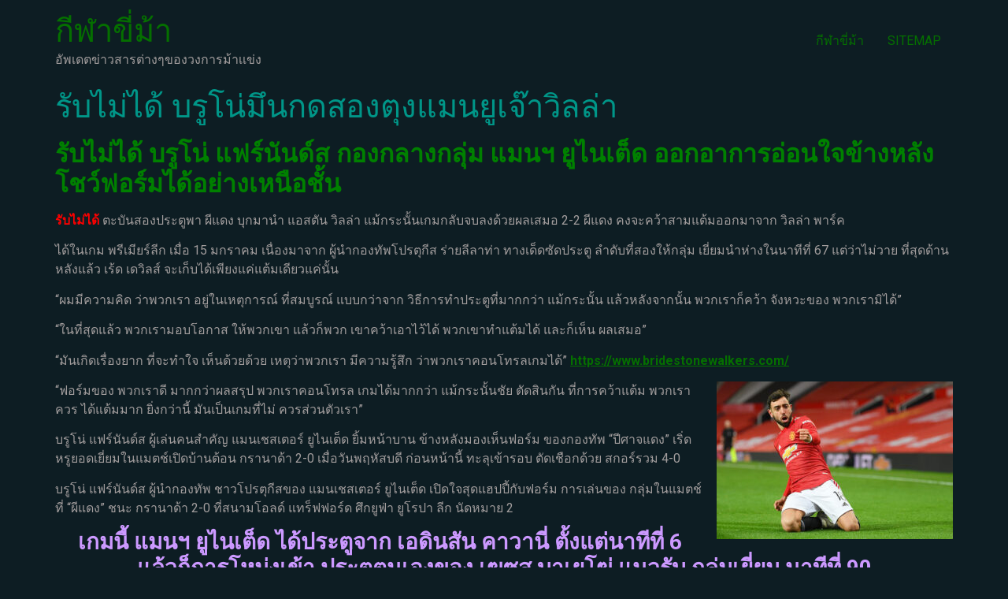

--- FILE ---
content_type: text/html; charset=UTF-8
request_url: https://www.bridestonewalkers.com/%E0%B8%A3%E0%B8%B1%E0%B8%9A%E0%B9%84%E0%B8%A1%E0%B9%88%E0%B9%84%E0%B8%94%E0%B9%89/
body_size: 9689
content:
<!doctype html>
<html lang="th">
<head>
	<meta charset="UTF-8">
	<meta name="viewport" content="width=device-width, initial-scale=1">
	<link rel="profile" href="https://gmpg.org/xfn/11">
	<meta name='robots' content='index, follow, max-image-preview:large, max-snippet:-1, max-video-preview:-1' />

	<!-- This site is optimized with the Yoast SEO plugin v20.5 - https://yoast.com/wordpress/plugins/seo/ -->
	<title>รับไม่ได้ นอกนั้น ผู้เล่นคนสำคัญ กลุ่มชาติโปรตุเกส ยังช้าๆนึก</title>
	<meta name="description" content="รับไม่ได้ พวกเราจำเป็น ต้องทำหลายๆ อย่างแบบ เกมต่อเกม ก้าวไปครั้งละก้าว แน่ๆว่าพวกเราต้องการชนะ มันอาจจะ เป็นงานยาก ในเกมเจอ โรม่า" />
	<link rel="canonical" href="https://www.bridestonewalkers.com/รับไม่ได้/" />
	<meta property="og:locale" content="th_TH" />
	<meta property="og:type" content="article" />
	<meta property="og:title" content="รับไม่ได้ นอกนั้น ผู้เล่นคนสำคัญ กลุ่มชาติโปรตุเกส ยังช้าๆนึก" />
	<meta property="og:description" content="รับไม่ได้ พวกเราจำเป็น ต้องทำหลายๆ อย่างแบบ เกมต่อเกม ก้าวไปครั้งละก้าว แน่ๆว่าพวกเราต้องการชนะ มันอาจจะ เป็นงานยาก ในเกมเจอ โรม่า" />
	<meta property="og:url" content="https://www.bridestonewalkers.com/รับไม่ได้/" />
	<meta property="og:site_name" content="กีฬาขี่ม้า" />
	<meta property="article:published_time" content="2022-01-16T15:24:17+00:00" />
	<meta property="article:modified_time" content="2022-04-22T08:02:45+00:00" />
	<meta property="og:image" content="https://www.bridestonewalkers.com/wp-content/uploads/2022/01/5.8.jpg" />
	<meta property="og:image:width" content="720" />
	<meta property="og:image:height" content="405" />
	<meta property="og:image:type" content="image/jpeg" />
	<meta name="author" content="admins" />
	<meta name="twitter:card" content="summary_large_image" />
	<meta name="twitter:label1" content="Written by" />
	<meta name="twitter:data1" content="admins" />
	<meta name="twitter:label2" content="Est. reading time" />
	<meta name="twitter:data2" content="2 นาที" />
	<script type="application/ld+json" class="yoast-schema-graph">{"@context":"https://schema.org","@graph":[{"@type":"WebPage","@id":"https://www.bridestonewalkers.com/%e0%b8%a3%e0%b8%b1%e0%b8%9a%e0%b9%84%e0%b8%a1%e0%b9%88%e0%b9%84%e0%b8%94%e0%b9%89/","url":"https://www.bridestonewalkers.com/%e0%b8%a3%e0%b8%b1%e0%b8%9a%e0%b9%84%e0%b8%a1%e0%b9%88%e0%b9%84%e0%b8%94%e0%b9%89/","name":"รับไม่ได้ นอกนั้น ผู้เล่นคนสำคัญ กลุ่มชาติโปรตุเกส ยังช้าๆนึก","isPartOf":{"@id":"https://www.bridestonewalkers.com/#website"},"primaryImageOfPage":{"@id":"https://www.bridestonewalkers.com/%e0%b8%a3%e0%b8%b1%e0%b8%9a%e0%b9%84%e0%b8%a1%e0%b9%88%e0%b9%84%e0%b8%94%e0%b9%89/#primaryimage"},"image":{"@id":"https://www.bridestonewalkers.com/%e0%b8%a3%e0%b8%b1%e0%b8%9a%e0%b9%84%e0%b8%a1%e0%b9%88%e0%b9%84%e0%b8%94%e0%b9%89/#primaryimage"},"thumbnailUrl":"https://www.bridestonewalkers.com/wp-content/uploads/2022/01/5.8.jpg","datePublished":"2022-01-16T15:24:17+00:00","dateModified":"2022-04-22T08:02:45+00:00","author":{"@id":"https://www.bridestonewalkers.com/#/schema/person/c5ef162d560da71552c9c574efe78324"},"description":"รับไม่ได้ พวกเราจำเป็น ต้องทำหลายๆ อย่างแบบ เกมต่อเกม ก้าวไปครั้งละก้าว แน่ๆว่าพวกเราต้องการชนะ มันอาจจะ เป็นงานยาก ในเกมเจอ โรม่า","breadcrumb":{"@id":"https://www.bridestonewalkers.com/%e0%b8%a3%e0%b8%b1%e0%b8%9a%e0%b9%84%e0%b8%a1%e0%b9%88%e0%b9%84%e0%b8%94%e0%b9%89/#breadcrumb"},"inLanguage":"th","potentialAction":[{"@type":"ReadAction","target":["https://www.bridestonewalkers.com/%e0%b8%a3%e0%b8%b1%e0%b8%9a%e0%b9%84%e0%b8%a1%e0%b9%88%e0%b9%84%e0%b8%94%e0%b9%89/"]}]},{"@type":"ImageObject","inLanguage":"th","@id":"https://www.bridestonewalkers.com/%e0%b8%a3%e0%b8%b1%e0%b8%9a%e0%b9%84%e0%b8%a1%e0%b9%88%e0%b9%84%e0%b8%94%e0%b9%89/#primaryimage","url":"https://www.bridestonewalkers.com/wp-content/uploads/2022/01/5.8.jpg","contentUrl":"https://www.bridestonewalkers.com/wp-content/uploads/2022/01/5.8.jpg","width":720,"height":405,"caption":"รับไม่ได้"},{"@type":"BreadcrumbList","@id":"https://www.bridestonewalkers.com/%e0%b8%a3%e0%b8%b1%e0%b8%9a%e0%b9%84%e0%b8%a1%e0%b9%88%e0%b9%84%e0%b8%94%e0%b9%89/#breadcrumb","itemListElement":[{"@type":"ListItem","position":1,"name":"Home","item":"https://www.bridestonewalkers.com/"},{"@type":"ListItem","position":2,"name":"รับไม่ได้ บรูโน่มึนกดสองตุงแมนยูเจ๊าวิลล่า"}]},{"@type":"WebSite","@id":"https://www.bridestonewalkers.com/#website","url":"https://www.bridestonewalkers.com/","name":"กีฬาขี่ม้า","description":"อัพเดตข่าวสารต่างๆของวงการม้าเเข่ง","potentialAction":[{"@type":"SearchAction","target":{"@type":"EntryPoint","urlTemplate":"https://www.bridestonewalkers.com/?s={search_term_string}"},"query-input":"required name=search_term_string"}],"inLanguage":"th"},{"@type":"Person","@id":"https://www.bridestonewalkers.com/#/schema/person/c5ef162d560da71552c9c574efe78324","name":"admins","image":{"@type":"ImageObject","inLanguage":"th","@id":"https://www.bridestonewalkers.com/#/schema/person/image/","url":"https://secure.gravatar.com/avatar/0d058c514a2ee4f753602c2074d2b384?s=96&d=mm&r=g","contentUrl":"https://secure.gravatar.com/avatar/0d058c514a2ee4f753602c2074d2b384?s=96&d=mm&r=g","caption":"admins"},"url":"https://www.bridestonewalkers.com/author/admins/"}]}</script>
	<!-- / Yoast SEO plugin. -->


<link rel="alternate" type="application/rss+xml" title="กีฬาขี่ม้า &raquo; ฟีด" href="https://www.bridestonewalkers.com/feed/" />
<script>
window._wpemojiSettings = {"baseUrl":"https:\/\/s.w.org\/images\/core\/emoji\/14.0.0\/72x72\/","ext":".png","svgUrl":"https:\/\/s.w.org\/images\/core\/emoji\/14.0.0\/svg\/","svgExt":".svg","source":{"concatemoji":"https:\/\/www.bridestonewalkers.com\/wp-includes\/js\/wp-emoji-release.min.js?ver=6.2.8"}};
/*! This file is auto-generated */
!function(e,a,t){var n,r,o,i=a.createElement("canvas"),p=i.getContext&&i.getContext("2d");function s(e,t){p.clearRect(0,0,i.width,i.height),p.fillText(e,0,0);e=i.toDataURL();return p.clearRect(0,0,i.width,i.height),p.fillText(t,0,0),e===i.toDataURL()}function c(e){var t=a.createElement("script");t.src=e,t.defer=t.type="text/javascript",a.getElementsByTagName("head")[0].appendChild(t)}for(o=Array("flag","emoji"),t.supports={everything:!0,everythingExceptFlag:!0},r=0;r<o.length;r++)t.supports[o[r]]=function(e){if(p&&p.fillText)switch(p.textBaseline="top",p.font="600 32px Arial",e){case"flag":return s("\ud83c\udff3\ufe0f\u200d\u26a7\ufe0f","\ud83c\udff3\ufe0f\u200b\u26a7\ufe0f")?!1:!s("\ud83c\uddfa\ud83c\uddf3","\ud83c\uddfa\u200b\ud83c\uddf3")&&!s("\ud83c\udff4\udb40\udc67\udb40\udc62\udb40\udc65\udb40\udc6e\udb40\udc67\udb40\udc7f","\ud83c\udff4\u200b\udb40\udc67\u200b\udb40\udc62\u200b\udb40\udc65\u200b\udb40\udc6e\u200b\udb40\udc67\u200b\udb40\udc7f");case"emoji":return!s("\ud83e\udef1\ud83c\udffb\u200d\ud83e\udef2\ud83c\udfff","\ud83e\udef1\ud83c\udffb\u200b\ud83e\udef2\ud83c\udfff")}return!1}(o[r]),t.supports.everything=t.supports.everything&&t.supports[o[r]],"flag"!==o[r]&&(t.supports.everythingExceptFlag=t.supports.everythingExceptFlag&&t.supports[o[r]]);t.supports.everythingExceptFlag=t.supports.everythingExceptFlag&&!t.supports.flag,t.DOMReady=!1,t.readyCallback=function(){t.DOMReady=!0},t.supports.everything||(n=function(){t.readyCallback()},a.addEventListener?(a.addEventListener("DOMContentLoaded",n,!1),e.addEventListener("load",n,!1)):(e.attachEvent("onload",n),a.attachEvent("onreadystatechange",function(){"complete"===a.readyState&&t.readyCallback()})),(e=t.source||{}).concatemoji?c(e.concatemoji):e.wpemoji&&e.twemoji&&(c(e.twemoji),c(e.wpemoji)))}(window,document,window._wpemojiSettings);
</script>
<style>
img.wp-smiley,
img.emoji {
	display: inline !important;
	border: none !important;
	box-shadow: none !important;
	height: 1em !important;
	width: 1em !important;
	margin: 0 0.07em !important;
	vertical-align: -0.1em !important;
	background: none !important;
	padding: 0 !important;
}
</style>
	<link rel='stylesheet' id='wp-block-library-css' href='https://www.bridestonewalkers.com/wp-includes/css/dist/block-library/style.min.css?ver=6.2.8' media='all' />
<style id='global-styles-inline-css'>
body{--wp--preset--color--black: #000000;--wp--preset--color--cyan-bluish-gray: #abb8c3;--wp--preset--color--white: #ffffff;--wp--preset--color--pale-pink: #f78da7;--wp--preset--color--vivid-red: #cf2e2e;--wp--preset--color--luminous-vivid-orange: #ff6900;--wp--preset--color--luminous-vivid-amber: #fcb900;--wp--preset--color--light-green-cyan: #7bdcb5;--wp--preset--color--vivid-green-cyan: #00d084;--wp--preset--color--pale-cyan-blue: #8ed1fc;--wp--preset--color--vivid-cyan-blue: #0693e3;--wp--preset--color--vivid-purple: #9b51e0;--wp--preset--gradient--vivid-cyan-blue-to-vivid-purple: linear-gradient(135deg,rgba(6,147,227,1) 0%,rgb(155,81,224) 100%);--wp--preset--gradient--light-green-cyan-to-vivid-green-cyan: linear-gradient(135deg,rgb(122,220,180) 0%,rgb(0,208,130) 100%);--wp--preset--gradient--luminous-vivid-amber-to-luminous-vivid-orange: linear-gradient(135deg,rgba(252,185,0,1) 0%,rgba(255,105,0,1) 100%);--wp--preset--gradient--luminous-vivid-orange-to-vivid-red: linear-gradient(135deg,rgba(255,105,0,1) 0%,rgb(207,46,46) 100%);--wp--preset--gradient--very-light-gray-to-cyan-bluish-gray: linear-gradient(135deg,rgb(238,238,238) 0%,rgb(169,184,195) 100%);--wp--preset--gradient--cool-to-warm-spectrum: linear-gradient(135deg,rgb(74,234,220) 0%,rgb(151,120,209) 20%,rgb(207,42,186) 40%,rgb(238,44,130) 60%,rgb(251,105,98) 80%,rgb(254,248,76) 100%);--wp--preset--gradient--blush-light-purple: linear-gradient(135deg,rgb(255,206,236) 0%,rgb(152,150,240) 100%);--wp--preset--gradient--blush-bordeaux: linear-gradient(135deg,rgb(254,205,165) 0%,rgb(254,45,45) 50%,rgb(107,0,62) 100%);--wp--preset--gradient--luminous-dusk: linear-gradient(135deg,rgb(255,203,112) 0%,rgb(199,81,192) 50%,rgb(65,88,208) 100%);--wp--preset--gradient--pale-ocean: linear-gradient(135deg,rgb(255,245,203) 0%,rgb(182,227,212) 50%,rgb(51,167,181) 100%);--wp--preset--gradient--electric-grass: linear-gradient(135deg,rgb(202,248,128) 0%,rgb(113,206,126) 100%);--wp--preset--gradient--midnight: linear-gradient(135deg,rgb(2,3,129) 0%,rgb(40,116,252) 100%);--wp--preset--duotone--dark-grayscale: url('#wp-duotone-dark-grayscale');--wp--preset--duotone--grayscale: url('#wp-duotone-grayscale');--wp--preset--duotone--purple-yellow: url('#wp-duotone-purple-yellow');--wp--preset--duotone--blue-red: url('#wp-duotone-blue-red');--wp--preset--duotone--midnight: url('#wp-duotone-midnight');--wp--preset--duotone--magenta-yellow: url('#wp-duotone-magenta-yellow');--wp--preset--duotone--purple-green: url('#wp-duotone-purple-green');--wp--preset--duotone--blue-orange: url('#wp-duotone-blue-orange');--wp--preset--font-size--small: 13px;--wp--preset--font-size--medium: 20px;--wp--preset--font-size--large: 36px;--wp--preset--font-size--x-large: 42px;--wp--preset--spacing--20: 0.44rem;--wp--preset--spacing--30: 0.67rem;--wp--preset--spacing--40: 1rem;--wp--preset--spacing--50: 1.5rem;--wp--preset--spacing--60: 2.25rem;--wp--preset--spacing--70: 3.38rem;--wp--preset--spacing--80: 5.06rem;--wp--preset--shadow--natural: 6px 6px 9px rgba(0, 0, 0, 0.2);--wp--preset--shadow--deep: 12px 12px 50px rgba(0, 0, 0, 0.4);--wp--preset--shadow--sharp: 6px 6px 0px rgba(0, 0, 0, 0.2);--wp--preset--shadow--outlined: 6px 6px 0px -3px rgba(255, 255, 255, 1), 6px 6px rgba(0, 0, 0, 1);--wp--preset--shadow--crisp: 6px 6px 0px rgba(0, 0, 0, 1);}body { margin: 0;--wp--style--global--content-size: 800px;--wp--style--global--wide-size: 1200px; }.wp-site-blocks > .alignleft { float: left; margin-right: 2em; }.wp-site-blocks > .alignright { float: right; margin-left: 2em; }.wp-site-blocks > .aligncenter { justify-content: center; margin-left: auto; margin-right: auto; }.wp-site-blocks > * { margin-block-start: 0; margin-block-end: 0; }.wp-site-blocks > * + * { margin-block-start: 24px; }body { --wp--style--block-gap: 24px; }body .is-layout-flow > *{margin-block-start: 0;margin-block-end: 0;}body .is-layout-flow > * + *{margin-block-start: 24px;margin-block-end: 0;}body .is-layout-constrained > *{margin-block-start: 0;margin-block-end: 0;}body .is-layout-constrained > * + *{margin-block-start: 24px;margin-block-end: 0;}body .is-layout-flex{gap: 24px;}body .is-layout-flow > .alignleft{float: left;margin-inline-start: 0;margin-inline-end: 2em;}body .is-layout-flow > .alignright{float: right;margin-inline-start: 2em;margin-inline-end: 0;}body .is-layout-flow > .aligncenter{margin-left: auto !important;margin-right: auto !important;}body .is-layout-constrained > .alignleft{float: left;margin-inline-start: 0;margin-inline-end: 2em;}body .is-layout-constrained > .alignright{float: right;margin-inline-start: 2em;margin-inline-end: 0;}body .is-layout-constrained > .aligncenter{margin-left: auto !important;margin-right: auto !important;}body .is-layout-constrained > :where(:not(.alignleft):not(.alignright):not(.alignfull)){max-width: var(--wp--style--global--content-size);margin-left: auto !important;margin-right: auto !important;}body .is-layout-constrained > .alignwide{max-width: var(--wp--style--global--wide-size);}body .is-layout-flex{display: flex;}body .is-layout-flex{flex-wrap: wrap;align-items: center;}body .is-layout-flex > *{margin: 0;}body{padding-top: 0px;padding-right: 0px;padding-bottom: 0px;padding-left: 0px;}a:where(:not(.wp-element-button)){text-decoration: underline;}.wp-element-button, .wp-block-button__link{background-color: #32373c;border-width: 0;color: #fff;font-family: inherit;font-size: inherit;line-height: inherit;padding: calc(0.667em + 2px) calc(1.333em + 2px);text-decoration: none;}.has-black-color{color: var(--wp--preset--color--black) !important;}.has-cyan-bluish-gray-color{color: var(--wp--preset--color--cyan-bluish-gray) !important;}.has-white-color{color: var(--wp--preset--color--white) !important;}.has-pale-pink-color{color: var(--wp--preset--color--pale-pink) !important;}.has-vivid-red-color{color: var(--wp--preset--color--vivid-red) !important;}.has-luminous-vivid-orange-color{color: var(--wp--preset--color--luminous-vivid-orange) !important;}.has-luminous-vivid-amber-color{color: var(--wp--preset--color--luminous-vivid-amber) !important;}.has-light-green-cyan-color{color: var(--wp--preset--color--light-green-cyan) !important;}.has-vivid-green-cyan-color{color: var(--wp--preset--color--vivid-green-cyan) !important;}.has-pale-cyan-blue-color{color: var(--wp--preset--color--pale-cyan-blue) !important;}.has-vivid-cyan-blue-color{color: var(--wp--preset--color--vivid-cyan-blue) !important;}.has-vivid-purple-color{color: var(--wp--preset--color--vivid-purple) !important;}.has-black-background-color{background-color: var(--wp--preset--color--black) !important;}.has-cyan-bluish-gray-background-color{background-color: var(--wp--preset--color--cyan-bluish-gray) !important;}.has-white-background-color{background-color: var(--wp--preset--color--white) !important;}.has-pale-pink-background-color{background-color: var(--wp--preset--color--pale-pink) !important;}.has-vivid-red-background-color{background-color: var(--wp--preset--color--vivid-red) !important;}.has-luminous-vivid-orange-background-color{background-color: var(--wp--preset--color--luminous-vivid-orange) !important;}.has-luminous-vivid-amber-background-color{background-color: var(--wp--preset--color--luminous-vivid-amber) !important;}.has-light-green-cyan-background-color{background-color: var(--wp--preset--color--light-green-cyan) !important;}.has-vivid-green-cyan-background-color{background-color: var(--wp--preset--color--vivid-green-cyan) !important;}.has-pale-cyan-blue-background-color{background-color: var(--wp--preset--color--pale-cyan-blue) !important;}.has-vivid-cyan-blue-background-color{background-color: var(--wp--preset--color--vivid-cyan-blue) !important;}.has-vivid-purple-background-color{background-color: var(--wp--preset--color--vivid-purple) !important;}.has-black-border-color{border-color: var(--wp--preset--color--black) !important;}.has-cyan-bluish-gray-border-color{border-color: var(--wp--preset--color--cyan-bluish-gray) !important;}.has-white-border-color{border-color: var(--wp--preset--color--white) !important;}.has-pale-pink-border-color{border-color: var(--wp--preset--color--pale-pink) !important;}.has-vivid-red-border-color{border-color: var(--wp--preset--color--vivid-red) !important;}.has-luminous-vivid-orange-border-color{border-color: var(--wp--preset--color--luminous-vivid-orange) !important;}.has-luminous-vivid-amber-border-color{border-color: var(--wp--preset--color--luminous-vivid-amber) !important;}.has-light-green-cyan-border-color{border-color: var(--wp--preset--color--light-green-cyan) !important;}.has-vivid-green-cyan-border-color{border-color: var(--wp--preset--color--vivid-green-cyan) !important;}.has-pale-cyan-blue-border-color{border-color: var(--wp--preset--color--pale-cyan-blue) !important;}.has-vivid-cyan-blue-border-color{border-color: var(--wp--preset--color--vivid-cyan-blue) !important;}.has-vivid-purple-border-color{border-color: var(--wp--preset--color--vivid-purple) !important;}.has-vivid-cyan-blue-to-vivid-purple-gradient-background{background: var(--wp--preset--gradient--vivid-cyan-blue-to-vivid-purple) !important;}.has-light-green-cyan-to-vivid-green-cyan-gradient-background{background: var(--wp--preset--gradient--light-green-cyan-to-vivid-green-cyan) !important;}.has-luminous-vivid-amber-to-luminous-vivid-orange-gradient-background{background: var(--wp--preset--gradient--luminous-vivid-amber-to-luminous-vivid-orange) !important;}.has-luminous-vivid-orange-to-vivid-red-gradient-background{background: var(--wp--preset--gradient--luminous-vivid-orange-to-vivid-red) !important;}.has-very-light-gray-to-cyan-bluish-gray-gradient-background{background: var(--wp--preset--gradient--very-light-gray-to-cyan-bluish-gray) !important;}.has-cool-to-warm-spectrum-gradient-background{background: var(--wp--preset--gradient--cool-to-warm-spectrum) !important;}.has-blush-light-purple-gradient-background{background: var(--wp--preset--gradient--blush-light-purple) !important;}.has-blush-bordeaux-gradient-background{background: var(--wp--preset--gradient--blush-bordeaux) !important;}.has-luminous-dusk-gradient-background{background: var(--wp--preset--gradient--luminous-dusk) !important;}.has-pale-ocean-gradient-background{background: var(--wp--preset--gradient--pale-ocean) !important;}.has-electric-grass-gradient-background{background: var(--wp--preset--gradient--electric-grass) !important;}.has-midnight-gradient-background{background: var(--wp--preset--gradient--midnight) !important;}.has-small-font-size{font-size: var(--wp--preset--font-size--small) !important;}.has-medium-font-size{font-size: var(--wp--preset--font-size--medium) !important;}.has-large-font-size{font-size: var(--wp--preset--font-size--large) !important;}.has-x-large-font-size{font-size: var(--wp--preset--font-size--x-large) !important;}
.wp-block-navigation a:where(:not(.wp-element-button)){color: inherit;}
.wp-block-pullquote{font-size: 1.5em;line-height: 1.6;}
</style>
<link rel='stylesheet' id='hello-elementor-css' href='https://www.bridestonewalkers.com/wp-content/themes/hello-elementor/assets/css/reset.css?ver=3.4.6' media='all' />
<link rel='stylesheet' id='hello-elementor-theme-style-css' href='https://www.bridestonewalkers.com/wp-content/themes/hello-elementor/assets/css/theme.css?ver=3.4.6' media='all' />
<link rel='stylesheet' id='hello-elementor-header-footer-css' href='https://www.bridestonewalkers.com/wp-content/themes/hello-elementor/assets/css/header-footer.css?ver=3.4.6' media='all' />
<link rel='stylesheet' id='elementor-frontend-css' href='https://www.bridestonewalkers.com/wp-content/plugins/elementor/assets/css/frontend-lite.min.css?ver=3.23.3' media='all' />
<link rel='stylesheet' id='elementor-post-6695-css' href='https://www.bridestonewalkers.com/wp-content/uploads/elementor/css/post-6695.css?ver=1718538217' media='all' />
<link rel='stylesheet' id='google-fonts-1-css' href='https://fonts.googleapis.com/css?family=Roboto%3A100%2C100italic%2C200%2C200italic%2C300%2C300italic%2C400%2C400italic%2C500%2C500italic%2C600%2C600italic%2C700%2C700italic%2C800%2C800italic%2C900%2C900italic%7CRoboto+Slab%3A100%2C100italic%2C200%2C200italic%2C300%2C300italic%2C400%2C400italic%2C500%2C500italic%2C600%2C600italic%2C700%2C700italic%2C800%2C800italic%2C900%2C900italic&#038;display=swap&#038;ver=6.2.8' media='all' />
<link rel="preconnect" href="https://fonts.gstatic.com/" crossorigin><link rel="https://api.w.org/" href="https://www.bridestonewalkers.com/wp-json/" /><link rel="alternate" type="application/json" href="https://www.bridestonewalkers.com/wp-json/wp/v2/posts/4733" /><link rel="EditURI" type="application/rsd+xml" title="RSD" href="https://www.bridestonewalkers.com/xmlrpc.php?rsd" />
<link rel="wlwmanifest" type="application/wlwmanifest+xml" href="https://www.bridestonewalkers.com/wp-includes/wlwmanifest.xml" />
<meta name="generator" content="WordPress 6.2.8" />
<link rel='shortlink' href='https://www.bridestonewalkers.com/?p=4733' />
<link rel="alternate" type="application/json+oembed" href="https://www.bridestonewalkers.com/wp-json/oembed/1.0/embed?url=https%3A%2F%2Fwww.bridestonewalkers.com%2F%25e0%25b8%25a3%25e0%25b8%25b1%25e0%25b8%259a%25e0%25b9%2584%25e0%25b8%25a1%25e0%25b9%2588%25e0%25b9%2584%25e0%25b8%2594%25e0%25b9%2589%2F" />
<link rel="alternate" type="text/xml+oembed" href="https://www.bridestonewalkers.com/wp-json/oembed/1.0/embed?url=https%3A%2F%2Fwww.bridestonewalkers.com%2F%25e0%25b8%25a3%25e0%25b8%25b1%25e0%25b8%259a%25e0%25b9%2584%25e0%25b8%25a1%25e0%25b9%2588%25e0%25b9%2584%25e0%25b8%2594%25e0%25b9%2589%2F&#038;format=xml" />
<meta name="generator" content="Elementor 3.23.3; features: e_optimized_css_loading, additional_custom_breakpoints, e_lazyload; settings: css_print_method-external, google_font-enabled, font_display-swap">
			<style>
				.e-con.e-parent:nth-of-type(n+4):not(.e-lazyloaded):not(.e-no-lazyload),
				.e-con.e-parent:nth-of-type(n+4):not(.e-lazyloaded):not(.e-no-lazyload) * {
					background-image: none !important;
				}
				@media screen and (max-height: 1024px) {
					.e-con.e-parent:nth-of-type(n+3):not(.e-lazyloaded):not(.e-no-lazyload),
					.e-con.e-parent:nth-of-type(n+3):not(.e-lazyloaded):not(.e-no-lazyload) * {
						background-image: none !important;
					}
				}
				@media screen and (max-height: 640px) {
					.e-con.e-parent:nth-of-type(n+2):not(.e-lazyloaded):not(.e-no-lazyload),
					.e-con.e-parent:nth-of-type(n+2):not(.e-lazyloaded):not(.e-no-lazyload) * {
						background-image: none !important;
					}
				}
			</style>
			</head>
<body data-rsssl=1 class="post-template-default single single-post postid-4733 single-format-standard wp-embed-responsive hello-elementor-default elementor-default elementor-kit-6695">

<svg xmlns="http://www.w3.org/2000/svg" viewBox="0 0 0 0" width="0" height="0" focusable="false" role="none" style="visibility: hidden; position: absolute; left: -9999px; overflow: hidden;" ><defs><filter id="wp-duotone-dark-grayscale"><feColorMatrix color-interpolation-filters="sRGB" type="matrix" values=" .299 .587 .114 0 0 .299 .587 .114 0 0 .299 .587 .114 0 0 .299 .587 .114 0 0 " /><feComponentTransfer color-interpolation-filters="sRGB" ><feFuncR type="table" tableValues="0 0.49803921568627" /><feFuncG type="table" tableValues="0 0.49803921568627" /><feFuncB type="table" tableValues="0 0.49803921568627" /><feFuncA type="table" tableValues="1 1" /></feComponentTransfer><feComposite in2="SourceGraphic" operator="in" /></filter></defs></svg><svg xmlns="http://www.w3.org/2000/svg" viewBox="0 0 0 0" width="0" height="0" focusable="false" role="none" style="visibility: hidden; position: absolute; left: -9999px; overflow: hidden;" ><defs><filter id="wp-duotone-grayscale"><feColorMatrix color-interpolation-filters="sRGB" type="matrix" values=" .299 .587 .114 0 0 .299 .587 .114 0 0 .299 .587 .114 0 0 .299 .587 .114 0 0 " /><feComponentTransfer color-interpolation-filters="sRGB" ><feFuncR type="table" tableValues="0 1" /><feFuncG type="table" tableValues="0 1" /><feFuncB type="table" tableValues="0 1" /><feFuncA type="table" tableValues="1 1" /></feComponentTransfer><feComposite in2="SourceGraphic" operator="in" /></filter></defs></svg><svg xmlns="http://www.w3.org/2000/svg" viewBox="0 0 0 0" width="0" height="0" focusable="false" role="none" style="visibility: hidden; position: absolute; left: -9999px; overflow: hidden;" ><defs><filter id="wp-duotone-purple-yellow"><feColorMatrix color-interpolation-filters="sRGB" type="matrix" values=" .299 .587 .114 0 0 .299 .587 .114 0 0 .299 .587 .114 0 0 .299 .587 .114 0 0 " /><feComponentTransfer color-interpolation-filters="sRGB" ><feFuncR type="table" tableValues="0.54901960784314 0.98823529411765" /><feFuncG type="table" tableValues="0 1" /><feFuncB type="table" tableValues="0.71764705882353 0.25490196078431" /><feFuncA type="table" tableValues="1 1" /></feComponentTransfer><feComposite in2="SourceGraphic" operator="in" /></filter></defs></svg><svg xmlns="http://www.w3.org/2000/svg" viewBox="0 0 0 0" width="0" height="0" focusable="false" role="none" style="visibility: hidden; position: absolute; left: -9999px; overflow: hidden;" ><defs><filter id="wp-duotone-blue-red"><feColorMatrix color-interpolation-filters="sRGB" type="matrix" values=" .299 .587 .114 0 0 .299 .587 .114 0 0 .299 .587 .114 0 0 .299 .587 .114 0 0 " /><feComponentTransfer color-interpolation-filters="sRGB" ><feFuncR type="table" tableValues="0 1" /><feFuncG type="table" tableValues="0 0.27843137254902" /><feFuncB type="table" tableValues="0.5921568627451 0.27843137254902" /><feFuncA type="table" tableValues="1 1" /></feComponentTransfer><feComposite in2="SourceGraphic" operator="in" /></filter></defs></svg><svg xmlns="http://www.w3.org/2000/svg" viewBox="0 0 0 0" width="0" height="0" focusable="false" role="none" style="visibility: hidden; position: absolute; left: -9999px; overflow: hidden;" ><defs><filter id="wp-duotone-midnight"><feColorMatrix color-interpolation-filters="sRGB" type="matrix" values=" .299 .587 .114 0 0 .299 .587 .114 0 0 .299 .587 .114 0 0 .299 .587 .114 0 0 " /><feComponentTransfer color-interpolation-filters="sRGB" ><feFuncR type="table" tableValues="0 0" /><feFuncG type="table" tableValues="0 0.64705882352941" /><feFuncB type="table" tableValues="0 1" /><feFuncA type="table" tableValues="1 1" /></feComponentTransfer><feComposite in2="SourceGraphic" operator="in" /></filter></defs></svg><svg xmlns="http://www.w3.org/2000/svg" viewBox="0 0 0 0" width="0" height="0" focusable="false" role="none" style="visibility: hidden; position: absolute; left: -9999px; overflow: hidden;" ><defs><filter id="wp-duotone-magenta-yellow"><feColorMatrix color-interpolation-filters="sRGB" type="matrix" values=" .299 .587 .114 0 0 .299 .587 .114 0 0 .299 .587 .114 0 0 .299 .587 .114 0 0 " /><feComponentTransfer color-interpolation-filters="sRGB" ><feFuncR type="table" tableValues="0.78039215686275 1" /><feFuncG type="table" tableValues="0 0.94901960784314" /><feFuncB type="table" tableValues="0.35294117647059 0.47058823529412" /><feFuncA type="table" tableValues="1 1" /></feComponentTransfer><feComposite in2="SourceGraphic" operator="in" /></filter></defs></svg><svg xmlns="http://www.w3.org/2000/svg" viewBox="0 0 0 0" width="0" height="0" focusable="false" role="none" style="visibility: hidden; position: absolute; left: -9999px; overflow: hidden;" ><defs><filter id="wp-duotone-purple-green"><feColorMatrix color-interpolation-filters="sRGB" type="matrix" values=" .299 .587 .114 0 0 .299 .587 .114 0 0 .299 .587 .114 0 0 .299 .587 .114 0 0 " /><feComponentTransfer color-interpolation-filters="sRGB" ><feFuncR type="table" tableValues="0.65098039215686 0.40392156862745" /><feFuncG type="table" tableValues="0 1" /><feFuncB type="table" tableValues="0.44705882352941 0.4" /><feFuncA type="table" tableValues="1 1" /></feComponentTransfer><feComposite in2="SourceGraphic" operator="in" /></filter></defs></svg><svg xmlns="http://www.w3.org/2000/svg" viewBox="0 0 0 0" width="0" height="0" focusable="false" role="none" style="visibility: hidden; position: absolute; left: -9999px; overflow: hidden;" ><defs><filter id="wp-duotone-blue-orange"><feColorMatrix color-interpolation-filters="sRGB" type="matrix" values=" .299 .587 .114 0 0 .299 .587 .114 0 0 .299 .587 .114 0 0 .299 .587 .114 0 0 " /><feComponentTransfer color-interpolation-filters="sRGB" ><feFuncR type="table" tableValues="0.098039215686275 1" /><feFuncG type="table" tableValues="0 0.66274509803922" /><feFuncB type="table" tableValues="0.84705882352941 0.41960784313725" /><feFuncA type="table" tableValues="1 1" /></feComponentTransfer><feComposite in2="SourceGraphic" operator="in" /></filter></defs></svg>
<a class="skip-link screen-reader-text" href="#content">Skip to content</a>

<header id="site-header" class="site-header dynamic-header menu-dropdown-tablet">
	<div class="header-inner">
		<div class="site-branding show-title">
							<div class="site-title show">
					<a href="https://www.bridestonewalkers.com/" title="Home" rel="home">
						กีฬาขี่ม้า					</a>
				</div>
							<p class="site-description show">
					อัพเดตข่าวสารต่างๆของวงการม้าเเข่ง				</p>
					</div>

					<nav class="site-navigation show" aria-label="Main menu">
				<ul id="menu-menu-1" class="menu"><li id="menu-item-5841" class="menu-item menu-item-type-post_type menu-item-object-page menu-item-home menu-item-5841"><a href="https://www.bridestonewalkers.com/">กีฬาขี่ม้า</a></li>
<li id="menu-item-27" class="menu-item menu-item-type-custom menu-item-object-custom menu-item-27"><a href="https://www.bridestonewalkers.com/sitemap_index.xml">SITEMAP</a></li>
</ul>			</nav>
							<div class="site-navigation-toggle-holder show">
				<button type="button" class="site-navigation-toggle" aria-label="Menu">
					<span class="site-navigation-toggle-icon" aria-hidden="true"></span>
				</button>
			</div>
			<nav class="site-navigation-dropdown show" aria-label="Mobile menu" aria-hidden="true" inert>
				<ul id="menu-menu-2" class="menu"><li class="menu-item menu-item-type-post_type menu-item-object-page menu-item-home menu-item-5841"><a href="https://www.bridestonewalkers.com/">กีฬาขี่ม้า</a></li>
<li class="menu-item menu-item-type-custom menu-item-object-custom menu-item-27"><a href="https://www.bridestonewalkers.com/sitemap_index.xml">SITEMAP</a></li>
</ul>			</nav>
			</div>
</header>

<main id="content" class="site-main post-4733 post type-post status-publish format-standard has-post-thumbnail hentry category-8">

			<div class="page-header">
			<h1 class="entry-title">รับไม่ได้ บรูโน่มึนกดสองตุงแมนยูเจ๊าวิลล่า</h1>		</div>
	
	<div class="page-content">
		<h2><strong><span style="color: #008000;">รับไม่ได้ บรูโน่ แฟร์นันด์ส กองกลางกลุ่ม แมนฯ ยูไนเต็ด ออกอาการอ่อนใจข้างหลังโชว์ฟอร์มได้อย่างเหนือชั้น</span></strong></h2>
<p><strong><span style="color: #ff0000;">รับไม่ได้</span></strong> ตะบันสองประตูพา ผีแดง บุกมานำ แอสตัน วิลล่า แม้กระนั้นเกมกลับจบลงด้วยผลเสมอ 2-2 ผีแดง คงจะคว้าสามแต้มออกมาจาก วิลล่า พาร์ค</p>
<p>ได้ในเกม พรีเมียร์ลีก เมื่อ 15 มกราคม เนื่องมาจาก ผู้นำกองทัพโปรตุกีส ร่ายลีลาท่า ทางเด็ดซัดประตู ลำดับที่สองให้กลุ่ม เยี่ยมนำห่างในนาทีที่ 67 แต่ว่าไม่วาย ที่สุดด้านหลังแล้ว เร้ด เดวิลส์ จะเก็บได้เพียงแค่แต้มเดียวแค่นั้น</p>
<p>&#8220;ผมมีความคิด ว่าพวกเรา อยู่ในเหตุการณ์ ที่สมบูรณ์ แบบกว่าจาก วิธีการทำประตูที่มากกว่า แม้กระนั้น แล้วหลังจากนั้น พวกเราก็คว้า จังหวะของ พวกเรามิได้&#8221;</p>
<p>&#8220;ในที่สุดแล้ว พวกเรามอบโอกาส ให้พวกเขา แล้วก็พวก เขาคว้าเอาไว้ได้ พวกเขาทำแต้มได้ และก็เห็น ผลเสมอ&#8221;</p>
<p>&#8220;มันเกิดเรื่องยาก ที่จะทำใจ เห็นด้วยด้วย เหตุว่าพวกเรา มีความรู้สึก ว่าพวกเราคอนโทรลเกมได้&#8221; <a href="https://www.bridestonewalkers.com/"><strong>https://www.bridestonewalkers.com/</strong></a></p>
<p><img fetchpriority="high" decoding="async" class="size-medium wp-image-4738 alignright" src="https://www.bridestonewalkers.com/wp-content/uploads/2022/01/5-1-300x200.jpg" alt="รับไม่ได้" width="300" height="200" srcset="https://www.bridestonewalkers.com/wp-content/uploads/2022/01/5-1-300x200.jpg 300w, https://www.bridestonewalkers.com/wp-content/uploads/2022/01/5-1.jpg 594w" sizes="(max-width: 300px) 100vw, 300px" /></p>
<p>&#8220;ฟอร์มของ พวกเราดี มากกว่าผลสรุป พวกเราคอนโทรล เกมได้มากกว่า แม้กระนั้นชัย ตัดสินกัน ที่การคว้าแต้ม พวกเราควร ได้แต้มมาก ยิ่งกว่านี้ มันเป็นเกมที่ไม่ ควรส่วนตัวเรา&#8221;</p>
<p>บรูโน่ แฟร์นันด์ส ผู้เล่นคนสำคัญ แมนเชสเตอร์ ยูไนเต็ด ยิ้มหน้าบาน ข้างหลังมองเห็นฟอร์ม ของกองทัพ &#8220;ปีศาจแดง&#8221; เริ่ดหรูยอดเยี่ยมในแมตช์เปิดบ้านต้อน กรานาด้า 2-0 เมื่อวันพฤหัสบดี ก่อนหน้านี้ ทะลุเข้ารอบ ตัดเชือกด้วย สกอร์รวม 4-0</p>
<p>บรูโน่ แฟร์นันด์ส ผู้นำกองทัพ ชาวโปรตุกีสของ แมนเชสเตอร์ ยูไนเต็ด เปิดใจสุดแฮปปี้กับฟอร์ม การเล่นของ กลุ่มในแมตช์ที่ &#8220;ผีแดง&#8221; ชนะ กรานาด้า 2-0 ที่สนามโอลด์ แทร็ฟฟอร์ด ศึกยูฟ่า ยูโรปา ลีก นัดหมาย 2</p>
<h3 style="text-align: center;"><strong><span style="color: #cc99ff;">เกมนี้ แมนฯ ยูไนเต็ด ได้ประตูจาก เอดินสัน คาวานี่ ตั้งแต่นาทีที่ 6 แล้วก็การโหม่งเข้า ประตูตนเองของ เฆซุส บาเยโฆ่ แนวรับ กลุ่มเยี่ยม นาทีที่ 90</span></strong></h3>
<p>โดย &#8220;ปีศาจแดง&#8221; ผ่านเข้าไปรอบ ตัดเชือกด้วย สกอร์รวม 2 นัดหมาย 4-0 รวมทั้งจะเข้าไปดวลกับ อาแอส โรม่า ซึ่งเลกแรก จะฟาดหน้า แข้งที่้บ้านของ &#8220;ผีแดง&#8221; วันพฤหัสบดีที่ 29 ม.ย.นี้</p>
<p>แฟร์นันด์ส แสดงความเห็นว่า &#8220;มันเป็นฟอร์ม ที่ดีเลิศๆ มันไม่ใช่เกม ที่ง่ายเลย กรานาด้า ทำเป็นดี และก็ได้โอกาส พอเหมาะพอควร แม้กระนั้นพวกเรา เป็นสุขที่ได้ผ่านเข้าไปเล่น ในรอบรอง ชนะเลิศ <a href="https://www.aikijujutsu.com/"><strong><span style="color: #ff00ff;" data-sheets-value="{&quot;1&quot;:2,&quot;2&quot;:&quot;ศิลปะการต่อสู้ญี่ปุ่น&quot;}" data-sheets-userformat="{&quot;2&quot;:14782,&quot;4&quot;:{&quot;1&quot;:2,&quot;2&quot;:0},&quot;5&quot;:{&quot;1&quot;:[{&quot;1&quot;:2,&quot;2&quot;:0,&quot;5&quot;:{&quot;1&quot;:2,&quot;2&quot;:4555150}},{&quot;1&quot;:0,&quot;2&quot;:0,&quot;3&quot;:3},{&quot;1&quot;:1,&quot;2&quot;:0,&quot;4&quot;:1}]},&quot;6&quot;:{&quot;1&quot;:[{&quot;1&quot;:2,&quot;2&quot;:0,&quot;5&quot;:{&quot;1&quot;:2,&quot;2&quot;:4555150}},{&quot;1&quot;:0,&quot;2&quot;:0,&quot;3&quot;:3},{&quot;1&quot;:1,&quot;2&quot;:0,&quot;4&quot;:1}]},&quot;7&quot;:{&quot;1&quot;:[{&quot;1&quot;:2,&quot;2&quot;:0,&quot;5&quot;:{&quot;1&quot;:2,&quot;2&quot;:4555150}},{&quot;1&quot;:0,&quot;2&quot;:0,&quot;3&quot;:3},{&quot;1&quot;:1,&quot;2&quot;:0,&quot;4&quot;:1}]},&quot;8&quot;:{&quot;1&quot;:[{&quot;1&quot;:2,&quot;2&quot;:0,&quot;5&quot;:{&quot;1&quot;:2,&quot;2&quot;:4555150}},{&quot;1&quot;:0,&quot;2&quot;:0,&quot;3&quot;:3},{&quot;1&quot;:1,&quot;2&quot;:0,&quot;4&quot;:1}]},&quot;10&quot;:2,&quot;11&quot;:3,&quot;14&quot;:{&quot;1&quot;:2,&quot;2&quot;:9684093},&quot;15&quot;:&quot;Cordia New&quot;,&quot;16&quot;:14}">ศิลปะการต่อสู้ญี่ปุ่น</span></strong></a></p>
<p><img decoding="async" class="size-medium wp-image-4737 alignleft" src="https://www.bridestonewalkers.com/wp-content/uploads/2022/01/5.9-300x200.jpg" alt="รับไม่ได้" width="300" height="200" srcset="https://www.bridestonewalkers.com/wp-content/uploads/2022/01/5.9-300x200.jpg 300w, https://www.bridestonewalkers.com/wp-content/uploads/2022/01/5.9-1024x683.jpg 1024w, https://www.bridestonewalkers.com/wp-content/uploads/2022/01/5.9-768x512.jpg 768w, https://www.bridestonewalkers.com/wp-content/uploads/2022/01/5.9.jpg 1200w" sizes="(max-width: 300px) 100vw, 300px" /></p>
<p>พวกเราทราบ ว่าพวกเรา จำต้องทำ ผลงานได้ดิบได้ดี ด้วยกันเป็นกลุ่ม นักฟุตบอลทุกคน ที่ได้ลงใน สนามเล่นได้ ดิบได้ดีมากมายๆ แม้กระนั้น มันเป็นฟอร์มที่ สุดยอดของกลุ่ม พวกเรารู้ดีว่า พวกเรามี นักเตะซึ่ง สามารถลง ในสนาม แล้วก็ทำผลงาน เจริญเพื่อกลุ่ม แล้วก็พวกเขา ก็ทำเป็น ในช่วงเวลา ค่ำคืนนี้&#8221;</p>
<p>นอกนั้น ผู้เล่นคนสำคัญ กลุ่มชาติโปรตุเกส ยังช้าๆนึก ถึงการเล่น ในรอบชิงแชมป์ เพราะว่าจุดมุ่งหมาย สำคัญก็คือการผ่าน โรม่า ไปให้ได้ &#8220;พวกเรายังไม่คิดเกี่ยวกับรอบชิงแชมป์ <a href="https://www.bridestonewalkers.com/%e0%b8%82%e0%b9%88%e0%b8%b2%e0%b8%a7%e0%b8%9a%e0%b8%ad%e0%b8%a5/%e0%b9%80%e0%b8%a3%e0%b8%ad%e0%b8%b1%e0%b8%a5%e0%b8%a1%e0%b8%b2%e0%b8%94%e0%b8%a3%e0%b8%b4%e0%b8%94%e0%b8%99%e0%b8%b3%e0%b8%8a%e0%b8%b1%e0%b8%a2/"><strong><span style="color: #ff6600;">เรอัลมาดริดนำชัย</span></strong></a></p>
<p>พวกเราจำเป็น ต้องทำหลายๆ อย่างแบบ เกมต่อเกม ก้าวไปครั้งละก้าว แน่ๆว่าพวกเราต้องการชนะ มันอาจจะ เป็นงานยาก ในเกมเจอ โรม่า ซึ่งในความเป็นจริงแล้วทุกๆเกม เป็นแมตช์ที่ ทุกข์ยากสุดๆ ในศึกยูโรปา ลีก&#8221;</p>

		
			</div>

	
</main>

	<footer id="site-footer" class="site-footer dynamic-footer footer-has-copyright">
	<div class="footer-inner">
		<div class="site-branding show-logo">
							<p class="site-description show">
					อัพเดตข่าวสารต่างๆของวงการม้าเเข่ง				</p>
					</div>

					<nav class="site-navigation show" aria-label="Footer menu">
				<ul id="menu-menu-3" class="menu"><li class="menu-item menu-item-type-post_type menu-item-object-page menu-item-home menu-item-5841"><a href="https://www.bridestonewalkers.com/">กีฬาขี่ม้า</a></li>
<li class="menu-item menu-item-type-custom menu-item-object-custom menu-item-27"><a href="https://www.bridestonewalkers.com/sitemap_index.xml">SITEMAP</a></li>
</ul>			</nav>
		
					<div class="copyright show">
				<p>All rights reserved</p>
			</div>
			</div>
</footer>

			<script type='text/javascript'>
				const lazyloadRunObserver = () => {
					const lazyloadBackgrounds = document.querySelectorAll( `.e-con.e-parent:not(.e-lazyloaded)` );
					const lazyloadBackgroundObserver = new IntersectionObserver( ( entries ) => {
						entries.forEach( ( entry ) => {
							if ( entry.isIntersecting ) {
								let lazyloadBackground = entry.target;
								if( lazyloadBackground ) {
									lazyloadBackground.classList.add( 'e-lazyloaded' );
								}
								lazyloadBackgroundObserver.unobserve( entry.target );
							}
						});
					}, { rootMargin: '200px 0px 200px 0px' } );
					lazyloadBackgrounds.forEach( ( lazyloadBackground ) => {
						lazyloadBackgroundObserver.observe( lazyloadBackground );
					} );
				};
				const events = [
					'DOMContentLoaded',
					'elementor/lazyload/observe',
				];
				events.forEach( ( event ) => {
					document.addEventListener( event, lazyloadRunObserver );
				} );
			</script>
			<script src='https://www.bridestonewalkers.com/wp-content/themes/hello-elementor/assets/js/hello-frontend.js?ver=3.4.6' id='hello-theme-frontend-js'></script>

<script defer src="https://static.cloudflareinsights.com/beacon.min.js/vcd15cbe7772f49c399c6a5babf22c1241717689176015" integrity="sha512-ZpsOmlRQV6y907TI0dKBHq9Md29nnaEIPlkf84rnaERnq6zvWvPUqr2ft8M1aS28oN72PdrCzSjY4U6VaAw1EQ==" data-cf-beacon='{"version":"2024.11.0","token":"b6f8caab8b704b38a4b2d35b3cb3cdbf","r":1,"server_timing":{"name":{"cfCacheStatus":true,"cfEdge":true,"cfExtPri":true,"cfL4":true,"cfOrigin":true,"cfSpeedBrain":true},"location_startswith":null}}' crossorigin="anonymous"></script>
</body>
</html>
